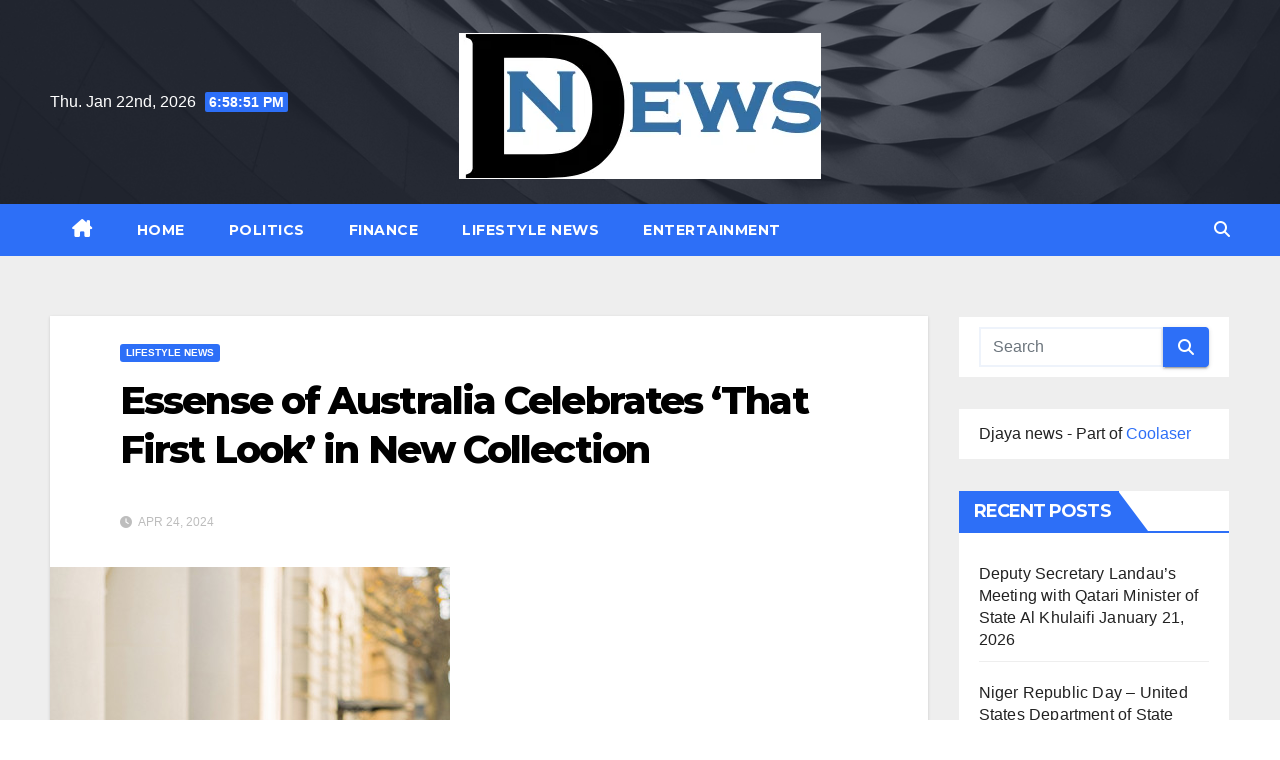

--- FILE ---
content_type: text/html; charset=UTF-8
request_url: https://djayanews.com/lifestyle-news/essense-of-australia-celebrates-that-first-look-in-new-collection/
body_size: 22739
content:
<!DOCTYPE html>
<html lang="en-US">
<head>
<meta charset="UTF-8">
<meta name="viewport" content="width=device-width, initial-scale=1">
<link rel="profile" href="http://gmpg.org/xfn/11">
<meta name='robots' content='index, follow, max-image-preview:large, max-snippet:-1, max-video-preview:-1' />
	<style>img:is([sizes="auto" i], [sizes^="auto," i]) { contain-intrinsic-size: 3000px 1500px }</style>
	
	<!-- This site is optimized with the Yoast SEO plugin v25.3 - https://yoast.com/wordpress/plugins/seo/ -->
	<title>Essense of Australia Celebrates ‘That First Look’ in New Collection - D News</title>
	<link rel="canonical" href="https://djayanews.com/lifestyle-news/essense-of-australia-celebrates-that-first-look-in-new-collection/" />
	<meta property="og:locale" content="en_US" />
	<meta property="og:type" content="article" />
	<meta property="og:title" content="Essense of Australia Celebrates ‘That First Look’ in New Collection - D News" />
	<meta property="og:description" content="Timeless bridal gowns for a memorable wedding day   M24 ESS D4123  M24 ESS D4123        LENEXA, Kan., April 24, 2024 (Newswire.com)     -   Classic yet modern bridal style takes center stage in the newest collection from globally renowned wedding dress designer Essense of Australia. Designed for every bridal vision and love story, the new collection delivers beautiful wedding gowns for a dream-worthy wedding day.   “Brides are dreaming of celebrating their next chapter in a stunning wedding dress with the most unforgettable details,” says Martine Harris, Chief Creative Officer, Essense of Australia. “The latest collection offers eye-catching wedding gowns that evoke ‘that first look’ kind of feeling.”  Effortless beauty comes to life in the newest collection. Elevated necklines, like square, sweetheart and halters, let brides make a statement on and off the aisle. Strapless and off-the-shoulder silhouettes offer a chic update to traditional bridal styles, while detachable accessories, like long sleeves and bows, add a touch of elegance and glamour. Romantic design details, from intricate beading and gorgeous pearls to 3D floral lace and hints of sparkle and shine, add head-turning style to any bridal silhouette. A striking new color, French Blue, gives brides a chance to showcase their captivating aisle style.   With so many breathtaking gowns to choose from, brides can find a dress that lets them celebrate their most special moment on and off the aisle. The new Essense of Australia collection is now available at a retailer near you, featuring over 27 new gowns. Gowns are available in U.S. sizes 2 to 20, with many styles available in the EveryBody/EveryBride collection for U.S. sizes 22 to 34. To view the entire collection or find a store, visit www.essensedesigns.com.  About Essense of Australia  Essense of Australia is a leading international bridal design house and wholesaler that creates and manufactures award-winning gowns for independent bridal retailers throughout the world under labels Stella York, Essense of Australia, Martina Liana, Martina Liana Luxe and All Who Wander, as well as private label collection Oxford Street and bridesmaid label Sorella Vita. The Essense of Australia family of brands can be found at more than 1,200 retailers worldwide including the U.S., Canada, U.K., Australia, New Zealand and throughout Europe.    Contact Information:     Lindsay Santee               Associate Director of Strategic Communications                 lindsays@essensedesigns.com                 9139098623               Original Source:                   Essense of Australia Celebrates &#039;That First Look&#039; in New Collection                                     The post Essense of Australia Celebrates ‘That First Look’ in New Collection first appeared on RSVTV news." />
	<meta property="og:url" content="https://djayanews.com/lifestyle-news/essense-of-australia-celebrates-that-first-look-in-new-collection/" />
	<meta property="og:site_name" content="D News" />
	<meta property="article:published_time" content="2024-04-24T21:00:03+00:00" />
	<meta property="og:image" content="https://cdn.nwe.io/files/x/c5/dc/502b7fc19c3bfcb985a9503589af.jpg" />
	<meta name="author" content="DJ Editor" />
	<meta name="twitter:card" content="summary_large_image" />
	<meta name="twitter:image" content="https://cdn.nwe.io/files/x/c5/dc/502b7fc19c3bfcb985a9503589af.jpg" />
	<meta name="twitter:label1" content="Written by" />
	<meta name="twitter:data1" content="DJ Editor" />
	<meta name="twitter:label2" content="Est. reading time" />
	<meta name="twitter:data2" content="2 minutes" />
	<script type="application/ld+json" class="yoast-schema-graph">{"@context":"https://schema.org","@graph":[{"@type":"Article","@id":"https://djayanews.com/lifestyle-news/essense-of-australia-celebrates-that-first-look-in-new-collection/#article","isPartOf":{"@id":"https://djayanews.com/lifestyle-news/essense-of-australia-celebrates-that-first-look-in-new-collection/"},"author":{"name":"DJ Editor","@id":"https://djayanews.com/#/schema/person/f892a22bdedee031728fb3243ef60332"},"headline":"Essense of Australia Celebrates ‘That First Look’ in New Collection","datePublished":"2024-04-24T21:00:03+00:00","mainEntityOfPage":{"@id":"https://djayanews.com/lifestyle-news/essense-of-australia-celebrates-that-first-look-in-new-collection/"},"wordCount":423,"publisher":{"@id":"https://djayanews.com/#organization"},"image":["https://cdn.nwe.io/files/x/c5/dc/502b7fc19c3bfcb985a9503589af.jpg"],"thumbnailUrl":"https://cdn.nwe.io/files/x/c5/dc/502b7fc19c3bfcb985a9503589af.jpg","articleSection":["Lifestyle News"],"inLanguage":"en-US"},{"@type":"WebPage","@id":"https://djayanews.com/lifestyle-news/essense-of-australia-celebrates-that-first-look-in-new-collection/","url":"https://djayanews.com/lifestyle-news/essense-of-australia-celebrates-that-first-look-in-new-collection/","name":"Essense of Australia Celebrates ‘That First Look’ in New Collection - D News","isPartOf":{"@id":"https://djayanews.com/#website"},"primaryImageOfPage":"https://cdn.nwe.io/files/x/c5/dc/502b7fc19c3bfcb985a9503589af.jpg","image":["https://cdn.nwe.io/files/x/c5/dc/502b7fc19c3bfcb985a9503589af.jpg"],"thumbnailUrl":"https://cdn.nwe.io/files/x/c5/dc/502b7fc19c3bfcb985a9503589af.jpg","datePublished":"2024-04-24T21:00:03+00:00","breadcrumb":{"@id":"https://djayanews.com/lifestyle-news/essense-of-australia-celebrates-that-first-look-in-new-collection/#breadcrumb"},"inLanguage":"en-US","potentialAction":[{"@type":"ReadAction","target":["https://djayanews.com/lifestyle-news/essense-of-australia-celebrates-that-first-look-in-new-collection/"]}]},{"@type":"ImageObject","inLanguage":"en-US","@id":"https://djayanews.com/lifestyle-news/essense-of-australia-celebrates-that-first-look-in-new-collection/#primaryimage","url":"https://cdn.nwe.io/files/x/c5/dc/502b7fc19c3bfcb985a9503589af.jpg","contentUrl":"https://cdn.nwe.io/files/x/c5/dc/502b7fc19c3bfcb985a9503589af.jpg","caption":"Essense of Australia Celebrates ‘That First Look’ in New Collection"},{"@type":"BreadcrumbList","@id":"https://djayanews.com/lifestyle-news/essense-of-australia-celebrates-that-first-look-in-new-collection/#breadcrumb","itemListElement":[{"@type":"ListItem","position":1,"name":"Home","item":"https://djayanews.com/"},{"@type":"ListItem","position":2,"name":"Essense of Australia Celebrates ‘That First Look’ in New Collection"}]},{"@type":"WebSite","@id":"https://djayanews.com/#website","url":"https://djayanews.com/","name":"D News","description":"Daily News","publisher":{"@id":"https://djayanews.com/#organization"},"potentialAction":[{"@type":"SearchAction","target":{"@type":"EntryPoint","urlTemplate":"https://djayanews.com/?s={search_term_string}"},"query-input":{"@type":"PropertyValueSpecification","valueRequired":true,"valueName":"search_term_string"}}],"inLanguage":"en-US"},{"@type":"Organization","@id":"https://djayanews.com/#organization","name":"D News","url":"https://djayanews.com/","logo":{"@type":"ImageObject","inLanguage":"en-US","@id":"https://djayanews.com/#/schema/logo/image/","url":"https://djayanews.com/wp-content/uploads/2021/10/cropped-cropped-D_news.png","contentUrl":"https://djayanews.com/wp-content/uploads/2021/10/cropped-cropped-D_news.png","width":362,"height":146,"caption":"D News"},"image":{"@id":"https://djayanews.com/#/schema/logo/image/"}},{"@type":"Person","@id":"https://djayanews.com/#/schema/person/f892a22bdedee031728fb3243ef60332","name":"DJ Editor","url":"https://djayanews.com/author/alex5025100/"}]}</script>
	<!-- / Yoast SEO plugin. -->


<link rel='dns-prefetch' href='//www.googletagmanager.com' />
<link rel='dns-prefetch' href='//fonts.googleapis.com' />
<link rel='dns-prefetch' href='//pagead2.googlesyndication.com' />
<link rel="alternate" type="application/rss+xml" title="D News &raquo; Feed" href="https://djayanews.com/feed/" />
<link rel="alternate" type="application/rss+xml" title="D News &raquo; Comments Feed" href="https://djayanews.com/comments/feed/" />
<script>
window._wpemojiSettings = {"baseUrl":"https:\/\/s.w.org\/images\/core\/emoji\/15.1.0\/72x72\/","ext":".png","svgUrl":"https:\/\/s.w.org\/images\/core\/emoji\/15.1.0\/svg\/","svgExt":".svg","source":{"concatemoji":"https:\/\/djayanews.com\/wp-includes\/js\/wp-emoji-release.min.js?ver=6.8.1"}};
/*! This file is auto-generated */
!function(i,n){var o,s,e;function c(e){try{var t={supportTests:e,timestamp:(new Date).valueOf()};sessionStorage.setItem(o,JSON.stringify(t))}catch(e){}}function p(e,t,n){e.clearRect(0,0,e.canvas.width,e.canvas.height),e.fillText(t,0,0);var t=new Uint32Array(e.getImageData(0,0,e.canvas.width,e.canvas.height).data),r=(e.clearRect(0,0,e.canvas.width,e.canvas.height),e.fillText(n,0,0),new Uint32Array(e.getImageData(0,0,e.canvas.width,e.canvas.height).data));return t.every(function(e,t){return e===r[t]})}function u(e,t,n){switch(t){case"flag":return n(e,"\ud83c\udff3\ufe0f\u200d\u26a7\ufe0f","\ud83c\udff3\ufe0f\u200b\u26a7\ufe0f")?!1:!n(e,"\ud83c\uddfa\ud83c\uddf3","\ud83c\uddfa\u200b\ud83c\uddf3")&&!n(e,"\ud83c\udff4\udb40\udc67\udb40\udc62\udb40\udc65\udb40\udc6e\udb40\udc67\udb40\udc7f","\ud83c\udff4\u200b\udb40\udc67\u200b\udb40\udc62\u200b\udb40\udc65\u200b\udb40\udc6e\u200b\udb40\udc67\u200b\udb40\udc7f");case"emoji":return!n(e,"\ud83d\udc26\u200d\ud83d\udd25","\ud83d\udc26\u200b\ud83d\udd25")}return!1}function f(e,t,n){var r="undefined"!=typeof WorkerGlobalScope&&self instanceof WorkerGlobalScope?new OffscreenCanvas(300,150):i.createElement("canvas"),a=r.getContext("2d",{willReadFrequently:!0}),o=(a.textBaseline="top",a.font="600 32px Arial",{});return e.forEach(function(e){o[e]=t(a,e,n)}),o}function t(e){var t=i.createElement("script");t.src=e,t.defer=!0,i.head.appendChild(t)}"undefined"!=typeof Promise&&(o="wpEmojiSettingsSupports",s=["flag","emoji"],n.supports={everything:!0,everythingExceptFlag:!0},e=new Promise(function(e){i.addEventListener("DOMContentLoaded",e,{once:!0})}),new Promise(function(t){var n=function(){try{var e=JSON.parse(sessionStorage.getItem(o));if("object"==typeof e&&"number"==typeof e.timestamp&&(new Date).valueOf()<e.timestamp+604800&&"object"==typeof e.supportTests)return e.supportTests}catch(e){}return null}();if(!n){if("undefined"!=typeof Worker&&"undefined"!=typeof OffscreenCanvas&&"undefined"!=typeof URL&&URL.createObjectURL&&"undefined"!=typeof Blob)try{var e="postMessage("+f.toString()+"("+[JSON.stringify(s),u.toString(),p.toString()].join(",")+"));",r=new Blob([e],{type:"text/javascript"}),a=new Worker(URL.createObjectURL(r),{name:"wpTestEmojiSupports"});return void(a.onmessage=function(e){c(n=e.data),a.terminate(),t(n)})}catch(e){}c(n=f(s,u,p))}t(n)}).then(function(e){for(var t in e)n.supports[t]=e[t],n.supports.everything=n.supports.everything&&n.supports[t],"flag"!==t&&(n.supports.everythingExceptFlag=n.supports.everythingExceptFlag&&n.supports[t]);n.supports.everythingExceptFlag=n.supports.everythingExceptFlag&&!n.supports.flag,n.DOMReady=!1,n.readyCallback=function(){n.DOMReady=!0}}).then(function(){return e}).then(function(){var e;n.supports.everything||(n.readyCallback(),(e=n.source||{}).concatemoji?t(e.concatemoji):e.wpemoji&&e.twemoji&&(t(e.twemoji),t(e.wpemoji)))}))}((window,document),window._wpemojiSettings);
</script>

<style id='wp-emoji-styles-inline-css'>

	img.wp-smiley, img.emoji {
		display: inline !important;
		border: none !important;
		box-shadow: none !important;
		height: 1em !important;
		width: 1em !important;
		margin: 0 0.07em !important;
		vertical-align: -0.1em !important;
		background: none !important;
		padding: 0 !important;
	}
</style>
<link rel='stylesheet' id='wp-block-library-css' href='https://djayanews.com/wp-includes/css/dist/block-library/style.min.css?ver=6.8.1' media='all' />
<style id='wp-block-library-theme-inline-css'>
.wp-block-audio :where(figcaption){color:#555;font-size:13px;text-align:center}.is-dark-theme .wp-block-audio :where(figcaption){color:#ffffffa6}.wp-block-audio{margin:0 0 1em}.wp-block-code{border:1px solid #ccc;border-radius:4px;font-family:Menlo,Consolas,monaco,monospace;padding:.8em 1em}.wp-block-embed :where(figcaption){color:#555;font-size:13px;text-align:center}.is-dark-theme .wp-block-embed :where(figcaption){color:#ffffffa6}.wp-block-embed{margin:0 0 1em}.blocks-gallery-caption{color:#555;font-size:13px;text-align:center}.is-dark-theme .blocks-gallery-caption{color:#ffffffa6}:root :where(.wp-block-image figcaption){color:#555;font-size:13px;text-align:center}.is-dark-theme :root :where(.wp-block-image figcaption){color:#ffffffa6}.wp-block-image{margin:0 0 1em}.wp-block-pullquote{border-bottom:4px solid;border-top:4px solid;color:currentColor;margin-bottom:1.75em}.wp-block-pullquote cite,.wp-block-pullquote footer,.wp-block-pullquote__citation{color:currentColor;font-size:.8125em;font-style:normal;text-transform:uppercase}.wp-block-quote{border-left:.25em solid;margin:0 0 1.75em;padding-left:1em}.wp-block-quote cite,.wp-block-quote footer{color:currentColor;font-size:.8125em;font-style:normal;position:relative}.wp-block-quote:where(.has-text-align-right){border-left:none;border-right:.25em solid;padding-left:0;padding-right:1em}.wp-block-quote:where(.has-text-align-center){border:none;padding-left:0}.wp-block-quote.is-large,.wp-block-quote.is-style-large,.wp-block-quote:where(.is-style-plain){border:none}.wp-block-search .wp-block-search__label{font-weight:700}.wp-block-search__button{border:1px solid #ccc;padding:.375em .625em}:where(.wp-block-group.has-background){padding:1.25em 2.375em}.wp-block-separator.has-css-opacity{opacity:.4}.wp-block-separator{border:none;border-bottom:2px solid;margin-left:auto;margin-right:auto}.wp-block-separator.has-alpha-channel-opacity{opacity:1}.wp-block-separator:not(.is-style-wide):not(.is-style-dots){width:100px}.wp-block-separator.has-background:not(.is-style-dots){border-bottom:none;height:1px}.wp-block-separator.has-background:not(.is-style-wide):not(.is-style-dots){height:2px}.wp-block-table{margin:0 0 1em}.wp-block-table td,.wp-block-table th{word-break:normal}.wp-block-table :where(figcaption){color:#555;font-size:13px;text-align:center}.is-dark-theme .wp-block-table :where(figcaption){color:#ffffffa6}.wp-block-video :where(figcaption){color:#555;font-size:13px;text-align:center}.is-dark-theme .wp-block-video :where(figcaption){color:#ffffffa6}.wp-block-video{margin:0 0 1em}:root :where(.wp-block-template-part.has-background){margin-bottom:0;margin-top:0;padding:1.25em 2.375em}
</style>
<style id='classic-theme-styles-inline-css'>
/*! This file is auto-generated */
.wp-block-button__link{color:#fff;background-color:#32373c;border-radius:9999px;box-shadow:none;text-decoration:none;padding:calc(.667em + 2px) calc(1.333em + 2px);font-size:1.125em}.wp-block-file__button{background:#32373c;color:#fff;text-decoration:none}
</style>
<style id='global-styles-inline-css'>
:root{--wp--preset--aspect-ratio--square: 1;--wp--preset--aspect-ratio--4-3: 4/3;--wp--preset--aspect-ratio--3-4: 3/4;--wp--preset--aspect-ratio--3-2: 3/2;--wp--preset--aspect-ratio--2-3: 2/3;--wp--preset--aspect-ratio--16-9: 16/9;--wp--preset--aspect-ratio--9-16: 9/16;--wp--preset--color--black: #000000;--wp--preset--color--cyan-bluish-gray: #abb8c3;--wp--preset--color--white: #ffffff;--wp--preset--color--pale-pink: #f78da7;--wp--preset--color--vivid-red: #cf2e2e;--wp--preset--color--luminous-vivid-orange: #ff6900;--wp--preset--color--luminous-vivid-amber: #fcb900;--wp--preset--color--light-green-cyan: #7bdcb5;--wp--preset--color--vivid-green-cyan: #00d084;--wp--preset--color--pale-cyan-blue: #8ed1fc;--wp--preset--color--vivid-cyan-blue: #0693e3;--wp--preset--color--vivid-purple: #9b51e0;--wp--preset--gradient--vivid-cyan-blue-to-vivid-purple: linear-gradient(135deg,rgba(6,147,227,1) 0%,rgb(155,81,224) 100%);--wp--preset--gradient--light-green-cyan-to-vivid-green-cyan: linear-gradient(135deg,rgb(122,220,180) 0%,rgb(0,208,130) 100%);--wp--preset--gradient--luminous-vivid-amber-to-luminous-vivid-orange: linear-gradient(135deg,rgba(252,185,0,1) 0%,rgba(255,105,0,1) 100%);--wp--preset--gradient--luminous-vivid-orange-to-vivid-red: linear-gradient(135deg,rgba(255,105,0,1) 0%,rgb(207,46,46) 100%);--wp--preset--gradient--very-light-gray-to-cyan-bluish-gray: linear-gradient(135deg,rgb(238,238,238) 0%,rgb(169,184,195) 100%);--wp--preset--gradient--cool-to-warm-spectrum: linear-gradient(135deg,rgb(74,234,220) 0%,rgb(151,120,209) 20%,rgb(207,42,186) 40%,rgb(238,44,130) 60%,rgb(251,105,98) 80%,rgb(254,248,76) 100%);--wp--preset--gradient--blush-light-purple: linear-gradient(135deg,rgb(255,206,236) 0%,rgb(152,150,240) 100%);--wp--preset--gradient--blush-bordeaux: linear-gradient(135deg,rgb(254,205,165) 0%,rgb(254,45,45) 50%,rgb(107,0,62) 100%);--wp--preset--gradient--luminous-dusk: linear-gradient(135deg,rgb(255,203,112) 0%,rgb(199,81,192) 50%,rgb(65,88,208) 100%);--wp--preset--gradient--pale-ocean: linear-gradient(135deg,rgb(255,245,203) 0%,rgb(182,227,212) 50%,rgb(51,167,181) 100%);--wp--preset--gradient--electric-grass: linear-gradient(135deg,rgb(202,248,128) 0%,rgb(113,206,126) 100%);--wp--preset--gradient--midnight: linear-gradient(135deg,rgb(2,3,129) 0%,rgb(40,116,252) 100%);--wp--preset--font-size--small: 13px;--wp--preset--font-size--medium: 20px;--wp--preset--font-size--large: 36px;--wp--preset--font-size--x-large: 42px;--wp--preset--spacing--20: 0.44rem;--wp--preset--spacing--30: 0.67rem;--wp--preset--spacing--40: 1rem;--wp--preset--spacing--50: 1.5rem;--wp--preset--spacing--60: 2.25rem;--wp--preset--spacing--70: 3.38rem;--wp--preset--spacing--80: 5.06rem;--wp--preset--shadow--natural: 6px 6px 9px rgba(0, 0, 0, 0.2);--wp--preset--shadow--deep: 12px 12px 50px rgba(0, 0, 0, 0.4);--wp--preset--shadow--sharp: 6px 6px 0px rgba(0, 0, 0, 0.2);--wp--preset--shadow--outlined: 6px 6px 0px -3px rgba(255, 255, 255, 1), 6px 6px rgba(0, 0, 0, 1);--wp--preset--shadow--crisp: 6px 6px 0px rgba(0, 0, 0, 1);}:where(.is-layout-flex){gap: 0.5em;}:where(.is-layout-grid){gap: 0.5em;}body .is-layout-flex{display: flex;}.is-layout-flex{flex-wrap: wrap;align-items: center;}.is-layout-flex > :is(*, div){margin: 0;}body .is-layout-grid{display: grid;}.is-layout-grid > :is(*, div){margin: 0;}:where(.wp-block-columns.is-layout-flex){gap: 2em;}:where(.wp-block-columns.is-layout-grid){gap: 2em;}:where(.wp-block-post-template.is-layout-flex){gap: 1.25em;}:where(.wp-block-post-template.is-layout-grid){gap: 1.25em;}.has-black-color{color: var(--wp--preset--color--black) !important;}.has-cyan-bluish-gray-color{color: var(--wp--preset--color--cyan-bluish-gray) !important;}.has-white-color{color: var(--wp--preset--color--white) !important;}.has-pale-pink-color{color: var(--wp--preset--color--pale-pink) !important;}.has-vivid-red-color{color: var(--wp--preset--color--vivid-red) !important;}.has-luminous-vivid-orange-color{color: var(--wp--preset--color--luminous-vivid-orange) !important;}.has-luminous-vivid-amber-color{color: var(--wp--preset--color--luminous-vivid-amber) !important;}.has-light-green-cyan-color{color: var(--wp--preset--color--light-green-cyan) !important;}.has-vivid-green-cyan-color{color: var(--wp--preset--color--vivid-green-cyan) !important;}.has-pale-cyan-blue-color{color: var(--wp--preset--color--pale-cyan-blue) !important;}.has-vivid-cyan-blue-color{color: var(--wp--preset--color--vivid-cyan-blue) !important;}.has-vivid-purple-color{color: var(--wp--preset--color--vivid-purple) !important;}.has-black-background-color{background-color: var(--wp--preset--color--black) !important;}.has-cyan-bluish-gray-background-color{background-color: var(--wp--preset--color--cyan-bluish-gray) !important;}.has-white-background-color{background-color: var(--wp--preset--color--white) !important;}.has-pale-pink-background-color{background-color: var(--wp--preset--color--pale-pink) !important;}.has-vivid-red-background-color{background-color: var(--wp--preset--color--vivid-red) !important;}.has-luminous-vivid-orange-background-color{background-color: var(--wp--preset--color--luminous-vivid-orange) !important;}.has-luminous-vivid-amber-background-color{background-color: var(--wp--preset--color--luminous-vivid-amber) !important;}.has-light-green-cyan-background-color{background-color: var(--wp--preset--color--light-green-cyan) !important;}.has-vivid-green-cyan-background-color{background-color: var(--wp--preset--color--vivid-green-cyan) !important;}.has-pale-cyan-blue-background-color{background-color: var(--wp--preset--color--pale-cyan-blue) !important;}.has-vivid-cyan-blue-background-color{background-color: var(--wp--preset--color--vivid-cyan-blue) !important;}.has-vivid-purple-background-color{background-color: var(--wp--preset--color--vivid-purple) !important;}.has-black-border-color{border-color: var(--wp--preset--color--black) !important;}.has-cyan-bluish-gray-border-color{border-color: var(--wp--preset--color--cyan-bluish-gray) !important;}.has-white-border-color{border-color: var(--wp--preset--color--white) !important;}.has-pale-pink-border-color{border-color: var(--wp--preset--color--pale-pink) !important;}.has-vivid-red-border-color{border-color: var(--wp--preset--color--vivid-red) !important;}.has-luminous-vivid-orange-border-color{border-color: var(--wp--preset--color--luminous-vivid-orange) !important;}.has-luminous-vivid-amber-border-color{border-color: var(--wp--preset--color--luminous-vivid-amber) !important;}.has-light-green-cyan-border-color{border-color: var(--wp--preset--color--light-green-cyan) !important;}.has-vivid-green-cyan-border-color{border-color: var(--wp--preset--color--vivid-green-cyan) !important;}.has-pale-cyan-blue-border-color{border-color: var(--wp--preset--color--pale-cyan-blue) !important;}.has-vivid-cyan-blue-border-color{border-color: var(--wp--preset--color--vivid-cyan-blue) !important;}.has-vivid-purple-border-color{border-color: var(--wp--preset--color--vivid-purple) !important;}.has-vivid-cyan-blue-to-vivid-purple-gradient-background{background: var(--wp--preset--gradient--vivid-cyan-blue-to-vivid-purple) !important;}.has-light-green-cyan-to-vivid-green-cyan-gradient-background{background: var(--wp--preset--gradient--light-green-cyan-to-vivid-green-cyan) !important;}.has-luminous-vivid-amber-to-luminous-vivid-orange-gradient-background{background: var(--wp--preset--gradient--luminous-vivid-amber-to-luminous-vivid-orange) !important;}.has-luminous-vivid-orange-to-vivid-red-gradient-background{background: var(--wp--preset--gradient--luminous-vivid-orange-to-vivid-red) !important;}.has-very-light-gray-to-cyan-bluish-gray-gradient-background{background: var(--wp--preset--gradient--very-light-gray-to-cyan-bluish-gray) !important;}.has-cool-to-warm-spectrum-gradient-background{background: var(--wp--preset--gradient--cool-to-warm-spectrum) !important;}.has-blush-light-purple-gradient-background{background: var(--wp--preset--gradient--blush-light-purple) !important;}.has-blush-bordeaux-gradient-background{background: var(--wp--preset--gradient--blush-bordeaux) !important;}.has-luminous-dusk-gradient-background{background: var(--wp--preset--gradient--luminous-dusk) !important;}.has-pale-ocean-gradient-background{background: var(--wp--preset--gradient--pale-ocean) !important;}.has-electric-grass-gradient-background{background: var(--wp--preset--gradient--electric-grass) !important;}.has-midnight-gradient-background{background: var(--wp--preset--gradient--midnight) !important;}.has-small-font-size{font-size: var(--wp--preset--font-size--small) !important;}.has-medium-font-size{font-size: var(--wp--preset--font-size--medium) !important;}.has-large-font-size{font-size: var(--wp--preset--font-size--large) !important;}.has-x-large-font-size{font-size: var(--wp--preset--font-size--x-large) !important;}
:where(.wp-block-post-template.is-layout-flex){gap: 1.25em;}:where(.wp-block-post-template.is-layout-grid){gap: 1.25em;}
:where(.wp-block-columns.is-layout-flex){gap: 2em;}:where(.wp-block-columns.is-layout-grid){gap: 2em;}
:root :where(.wp-block-pullquote){font-size: 1.5em;line-height: 1.6;}
</style>
<link rel='stylesheet' id='newsup-fonts-css' href='//fonts.googleapis.com/css?family=Montserrat%3A400%2C500%2C700%2C800%7CWork%2BSans%3A300%2C400%2C500%2C600%2C700%2C800%2C900%26display%3Dswap&#038;subset=latin%2Clatin-ext' media='all' />
<link rel='stylesheet' id='bootstrap-css' href='https://djayanews.com/wp-content/themes/newsup/css/bootstrap.css?ver=6.8.1' media='all' />
<link rel='stylesheet' id='newsup-style-css' href='https://djayanews.com/wp-content/themes/newslay/style.css?ver=6.8.1' media='all' />
<link rel='stylesheet' id='font-awesome-5-all-css' href='https://djayanews.com/wp-content/themes/newsup/css/font-awesome/css/all.min.css?ver=6.8.1' media='all' />
<link rel='stylesheet' id='font-awesome-4-shim-css' href='https://djayanews.com/wp-content/themes/newsup/css/font-awesome/css/v4-shims.min.css?ver=6.8.1' media='all' />
<link rel='stylesheet' id='owl-carousel-css' href='https://djayanews.com/wp-content/themes/newsup/css/owl.carousel.css?ver=6.8.1' media='all' />
<link rel='stylesheet' id='smartmenus-css' href='https://djayanews.com/wp-content/themes/newsup/css/jquery.smartmenus.bootstrap.css?ver=6.8.1' media='all' />
<link rel='stylesheet' id='newsup-custom-css-css' href='https://djayanews.com/wp-content/themes/newsup/inc/ansar/customize/css/customizer.css?ver=1.0' media='all' />
<link rel='stylesheet' id='newsup-style-parent-css' href='https://djayanews.com/wp-content/themes/newsup/style.css?ver=6.8.1' media='all' />
<link rel='stylesheet' id='newslay-style-css' href='https://djayanews.com/wp-content/themes/newslay/style.css?ver=1.0' media='all' />
<link rel='stylesheet' id='newslay-default-css-css' href='https://djayanews.com/wp-content/themes/newslay/css/colors/default.css?ver=6.8.1' media='all' />
<script src="https://djayanews.com/wp-includes/js/jquery/jquery.min.js?ver=3.7.1" id="jquery-core-js"></script>
<script src="https://djayanews.com/wp-includes/js/jquery/jquery-migrate.min.js?ver=3.4.1" id="jquery-migrate-js"></script>
<script src="https://djayanews.com/wp-content/themes/newsup/js/navigation.js?ver=6.8.1" id="newsup-navigation-js"></script>
<script src="https://djayanews.com/wp-content/themes/newsup/js/bootstrap.js?ver=6.8.1" id="bootstrap-js"></script>
<script src="https://djayanews.com/wp-content/themes/newsup/js/owl.carousel.min.js?ver=6.8.1" id="owl-carousel-min-js"></script>
<script src="https://djayanews.com/wp-content/themes/newsup/js/jquery.smartmenus.js?ver=6.8.1" id="smartmenus-js-js"></script>
<script src="https://djayanews.com/wp-content/themes/newsup/js/jquery.smartmenus.bootstrap.js?ver=6.8.1" id="bootstrap-smartmenus-js-js"></script>
<script src="https://djayanews.com/wp-content/themes/newsup/js/jquery.marquee.js?ver=6.8.1" id="newsup-marquee-js-js"></script>
<script src="https://djayanews.com/wp-content/themes/newsup/js/main.js?ver=6.8.1" id="newsup-main-js-js"></script>

<!-- Google tag (gtag.js) snippet added by Site Kit -->

<!-- Google Analytics snippet added by Site Kit -->
<script src="https://www.googletagmanager.com/gtag/js?id=G-C4BPYG723B" id="google_gtagjs-js" async></script>
<script id="google_gtagjs-js-after">
window.dataLayer = window.dataLayer || [];function gtag(){dataLayer.push(arguments);}
gtag("set","linker",{"domains":["djayanews.com"]});
gtag("js", new Date());
gtag("set", "developer_id.dZTNiMT", true);
gtag("config", "G-C4BPYG723B");
</script>

<!-- End Google tag (gtag.js) snippet added by Site Kit -->
<link rel="https://api.w.org/" href="https://djayanews.com/wp-json/" /><link rel="alternate" title="JSON" type="application/json" href="https://djayanews.com/wp-json/wp/v2/posts/79599" /><link rel="EditURI" type="application/rsd+xml" title="RSD" href="https://djayanews.com/xmlrpc.php?rsd" />
<link rel='shortlink' href='https://djayanews.com/?p=79599' />
<link rel="alternate" title="oEmbed (JSON)" type="application/json+oembed" href="https://djayanews.com/wp-json/oembed/1.0/embed?url=https%3A%2F%2Fdjayanews.com%2Flifestyle-news%2Fessense-of-australia-celebrates-that-first-look-in-new-collection%2F" />
<link rel="alternate" title="oEmbed (XML)" type="text/xml+oembed" href="https://djayanews.com/wp-json/oembed/1.0/embed?url=https%3A%2F%2Fdjayanews.com%2Flifestyle-news%2Fessense-of-australia-celebrates-that-first-look-in-new-collection%2F&#038;format=xml" />
<meta name="generator" content="Site Kit by Google 1.154.0" /> 
<style type="text/css" id="custom-background-css">
    .wrapper { background-color: #eee; }
</style>

<!-- Google AdSense meta tags added by Site Kit -->
<meta name="google-adsense-platform-account" content="ca-host-pub-2644536267352236">
<meta name="google-adsense-platform-domain" content="sitekit.withgoogle.com">
<!-- End Google AdSense meta tags added by Site Kit -->
<style type="text/css">.broken_link, a.broken_link {
	text-decoration: line-through;
}</style>    <style type="text/css">
            .site-title,
        .site-description {
            position: absolute;
            clip: rect(1px, 1px, 1px, 1px);
        }
        </style>
    
<!-- Google AdSense snippet added by Site Kit -->
<script async src="https://pagead2.googlesyndication.com/pagead/js/adsbygoogle.js?client=ca-pub-6925408624655539&amp;host=ca-host-pub-2644536267352236" crossorigin="anonymous"></script>

<!-- End Google AdSense snippet added by Site Kit -->
<link rel="icon" href="https://djayanews.com/wp-content/uploads/2021/10/cropped-cropped-cropped-D_news-32x32.png" sizes="32x32" />
<link rel="icon" href="https://djayanews.com/wp-content/uploads/2021/10/cropped-cropped-cropped-D_news-192x192.png" sizes="192x192" />
<link rel="apple-touch-icon" href="https://djayanews.com/wp-content/uploads/2021/10/cropped-cropped-cropped-D_news-180x180.png" />
<meta name="msapplication-TileImage" content="https://djayanews.com/wp-content/uploads/2021/10/cropped-cropped-cropped-D_news-270x270.png" />
		<style id="wp-custom-css">
			.webfeedsFeaturedVisual.wp-post-image{
	display:none;
}		</style>
		<link rel="preload" as="image" href="https://cdn.nwe.io/files/x/c5/dc/502b7fc19c3bfcb985a9503589af.jpg"><link rel="preload" as="image" href="https://cdn.nwe.io/files/x/c5/dc/502b7fc19c3bfcb985a9503589af.jpg"><link rel="preload" as="image" href="https://cdn.nwe.io/files/x/c5/dc/502b7fc19c3bfcb985a9503589af.jpg"></head>



<body class="wp-singular post-template-default single single-post postid-79599 single-format-standard wp-custom-logo wp-embed-responsive wp-theme-newsup wp-child-theme-newslay ta-hide-date-author-in-list" >
<div id="page" class="site">
<a class="skip-link screen-reader-text" href="#content">
Skip to content</a>
    <div class="wrapper">
        <header class="mg-headwidget center">
            <!--==================== TOP BAR ====================-->

            <div class="clearfix"></div>
                        <div class="mg-nav-widget-area-back" style='background-image: url("https://djayanews.com/wp-content/themes/newslay/images/head-back.jpg" );'>
                        <div class="overlay">
              <div class="inner"  style="background-color:rgba(41,46,61,0.7);" > 
                <div class="container-fluid">
    <div class="mg-nav-widget-area">
        <div class="row align-items-center">
                        <div class="col-md-4 col-sm-4 text-center-xs">
                            <div class="heacent">Thu. Jan 22nd, 2026                         <span  id="time" class="time"></span>
                                      </div>
              
            </div>

            <div class="col-md-4 col-sm-4 text-center-xs">
                <div class="navbar-header">
                      <a href="https://djayanews.com/" class="navbar-brand" rel="home"><img width="362" height="146" src="https://djayanews.com/wp-content/uploads/2021/10/cropped-cropped-D_news.png.webp" class="custom-logo" alt="D news" decoding="async" fetchpriority="high" /></a>                </div>
            </div>


                    </div>
    </div>
</div>
              </div>
              </div>
          </div>
    <div class="mg-menu-full">
      <nav class="navbar navbar-expand-lg navbar-wp">
        <div class="container-fluid">
          <!-- Right nav -->
                    <div class="m-header align-items-center">
                                                <a class="mobilehomebtn" href="https://djayanews.com"><span class="fas fa-home"></span></a>
                        <!-- navbar-toggle -->
                        <button class="navbar-toggler mx-auto" type="button" data-toggle="collapse" data-target="#navbar-wp" aria-controls="navbarSupportedContent" aria-expanded="false" aria-label="Toggle navigation">
                          <i class="fas fa-bars"></i>
                        </button>
                        <!-- /navbar-toggle -->
                        <div class="dropdown show mg-search-box pr-2 d-none">
                            <a class="dropdown-toggle msearch ml-auto" href="#" role="button" id="dropdownMenuLink" data-toggle="dropdown" aria-haspopup="true" aria-expanded="false">
                               <i class="fas fa-search"></i>
                            </a>

                            <div class="dropdown-menu searchinner" aria-labelledby="dropdownMenuLink">
                        <form role="search" method="get" id="searchform" action="https://djayanews.com/">
  <div class="input-group">
    <input type="search" class="form-control" placeholder="Search" value="" name="s" />
    <span class="input-group-btn btn-default">
    <button type="submit" class="btn"> <i class="fas fa-search"></i> </button>
    </span> </div>
</form>                      </div>
                        </div>
                        
                    </div>
                    <!-- /Right nav -->
         
          
                  <div class="collapse navbar-collapse" id="navbar-wp">
                  	<div class="d-md-block">
                  <ul id="menu-1" class="nav navbar-nav mr-auto"><li class="active home"><a class="homebtn" href="https://djayanews.com"><span class='fa-solid fa-house-chimney'></span></a></li><li id="menu-item-173" class="menu-item menu-item-type-custom menu-item-object-custom menu-item-home menu-item-173"><a class="nav-link" title="Home" href="https://djayanews.com">Home</a></li>
<li id="menu-item-12079" class="menu-item menu-item-type-taxonomy menu-item-object-category menu-item-12079"><a class="nav-link" title="Politics" href="https://djayanews.com/category/politics/">Politics</a></li>
<li id="menu-item-12048" class="menu-item menu-item-type-taxonomy menu-item-object-category menu-item-12048"><a class="nav-link" title="Finance" href="https://djayanews.com/category/finance/">Finance</a></li>
<li id="menu-item-1511" class="menu-item menu-item-type-taxonomy menu-item-object-category current-post-ancestor current-menu-parent current-post-parent menu-item-1511"><a class="nav-link" title="Lifestyle News" href="https://djayanews.com/category/lifestyle-news/">Lifestyle News</a></li>
<li id="menu-item-1028" class="menu-item menu-item-type-taxonomy menu-item-object-category menu-item-1028"><a class="nav-link" title="Entertainment" href="https://djayanews.com/category/entertainment-news/">Entertainment</a></li>
</ul>        				</div>		
              		</div>
                  <!-- Right nav -->
                    <div class="desk-header pl-3 ml-auto my-2 my-lg-0 position-relative align-items-center">
                        <!-- /navbar-toggle -->
                        <div class="dropdown show mg-search-box">
                      <a class="dropdown-toggle msearch ml-auto" href="#" role="button" id="dropdownMenuLink" data-toggle="dropdown" aria-haspopup="true" aria-expanded="false">
                       <i class="fas fa-search"></i>
                      </a>
                      <div class="dropdown-menu searchinner" aria-labelledby="dropdownMenuLink">
                        <form role="search" method="get" id="searchform" action="https://djayanews.com/">
  <div class="input-group">
    <input type="search" class="form-control" placeholder="Search" value="" name="s" />
    <span class="input-group-btn btn-default">
    <button type="submit" class="btn"> <i class="fas fa-search"></i> </button>
    </span> </div>
</form>                      </div>
                    </div>
                    </div>
                    <!-- /Right nav --> 
          </div>
      </nav> <!-- /Navigation -->
    </div>
</header>
<div class="clearfix"></div>
 <!-- =========================
     Page Content Section      
============================== -->
<main id="content" class="single-class content">
  <!--container-->
    <div class="container-fluid">
      <!--row-->
        <div class="row">
                  <div class="col-lg-9 col-md-8">
                                <div class="mg-blog-post-box"> 
                    <div class="mg-header">
                        <div class="mg-blog-category"><a class="newsup-categories category-color-1" href="https://djayanews.com/category/lifestyle-news/" alt="View all posts in Lifestyle News"> 
                                 Lifestyle News
                             </a></div>                        <h1 class="title single"> <a title="Permalink to: Essense of Australia Celebrates ‘That First Look’ in New Collection">
                            Essense of Australia Celebrates ‘That First Look’ in New Collection</a>
                        </h1>
                                                <div class="media mg-info-author-block"> 
                                                        <div class="media-body">
                                                            <span class="mg-blog-date"><i class="fas fa-clock"></i> 
                                    Apr 24, 2024                                </span>
                                                        </div>
                        </div>
                                            </div>
                    <img post-id="79599" fifu-featured="1" src="https://cdn.nwe.io/files/x/c5/dc/502b7fc19c3bfcb985a9503589af.jpg" class="img-fluid wp-post-image" alt="Essense of Australia Celebrates ‘That First Look’ in New Collection" title="Essense of Australia Celebrates ‘That First Look’ in New Collection" title="Essense of Australia Celebrates ‘That First Look’ in New Collection" decoding="async" />                    <article class="page-content-single small single">
                        <img post-id="79599" fifu-featured="1" post-id="135335" fifu-featured="1" src="https://cdn.nwe.io/files/x/c5/dc/502b7fc19c3bfcb985a9503589af.jpg" class="webfeedsFeaturedVisual wp-post-image" alt="Essense of Australia Celebrates ‘That First Look’ in New Collection" title="Essense of Australia Celebrates ‘That First Look’ in New Collection" title="Essense of Australia Celebrates &#8216;That First Look&#8217; in New Collection" title="Essense of Australia Celebrates &#8216;That First Look&#8217; in New Collection" style="display:none" link_thumbnail="" decoding="async" /><b>Timeless bridal gowns for a memorable wedding day</b>
                <br /><br />
                
                                 <div style="float: right; margin: 5px 5px 5px 20px; width: 400px; max-width: 40%"> <a href="https://cdn.nwe.io/files/x/33/a5/30a6c2aac7097a41d74d8139d1df.jpg" data-wpel-link="external" rel="external noopener noreferrer sponsored nofollow" target="_blank"> <img post-id="79599" fifu-featured="1" post-id="135335" fifu-featured="1" src="https://cdn.nwe.io/files/x/c5/dc/502b7fc19c3bfcb985a9503589af.jpg" alt="Essense of Australia Celebrates ‘That First Look’ in New Collection" title="Essense of Australia Celebrates ‘That First Look’ in New Collection" title="Essense of Australia Celebrates &#8216;That First Look&#8217; in New Collection"  /> <br /> <small style="font-size: 0.8rem; margin: 5px 0 0 0"><b>M24 ESS D4123</b></small> </a> <br /> <small style="font-size: 0.7rem; margin: 5px 0 0 0">M24 ESS D4123</small> <br /><br /> </div> 
                <p>    <strong class="date-line">
        LENEXA, Kan., April 24, 2024 (Newswire.com)
        -
    </strong>Classic yet modern bridal style takes center stage in the newest collection from globally renowned wedding dress designer <a href="https://stats.nwe.io/x/html?final=aHR0cHM6Ly93d3cuZXNzZW5zZWRlc2lnbnMuY29tLz91dG1fY2FtcGFpZ249Y29sbGVjdGlvbl9sYXVuY2gmdXRtX3NvdXJjZT1uZXdzd2lyZS5jb20mdXRtX21lZGl1bT1wciZ1dG1fY29udGVudD1lc3NfeF94X3hfeF9zMjM&amp;sig=szcPYpaBmzWtjXl-mL7mOhYHlCsj8NPlRCPsXnDppKB8yEx_eEOnNWIR80GgakwcCaJ8dTm5q2qhAn8q6N9PaA&amp;hit%2Csum=WyI0YW0xNzEiLCI0YW0xNzIiLCI0YW0xNzMiXQ" data-wpel-link="external" rel="external noopener noreferrer sponsored nofollow" target="_blank">Essense of Australia.</a> Designed for every bridal vision and love story, the new collection delivers beautiful wedding gowns for a dream-worthy wedding day.&nbsp;&nbsp;</p><p>“Brides are dreaming of celebrating their next chapter in a stunning wedding dress with the most unforgettable details,” says Martine Harris, Chief Creative Officer, Essense of Australia. “The latest collection offers eye-catching wedding gowns that evoke ‘that first look’ kind of feeling.”&nbsp;</p><p>Effortless beauty comes to life in the newest collection. Elevated necklines, like square, sweetheart and halters, let brides make a statement on and off the aisle. Strapless and off-the-shoulder silhouettes offer a chic update to traditional bridal styles, while detachable accessories, like long sleeves and bows, add a touch of elegance and glamour. Romantic design details, from intricate beading and gorgeous pearls to 3D floral lace and hints of sparkle and shine, add head-turning style to any bridal silhouette. A striking new color, French Blue, gives brides a chance to showcase their captivating aisle style.&nbsp;&nbsp;</p><p>With so many breathtaking gowns to choose from, brides can find a dress that lets them celebrate their most special moment on and off the aisle. The new Essense of Australia collection is now available at a retailer near you, featuring over 27 new gowns. Gowns are available in U.S. sizes 2 to 20, with many styles available in the <a href="https://stats.nwe.io/x/html?final=[base64]&amp;sig=brKPhcj3gpBV2Pfj4NYFHKdjvs74VdG0A-1GbSCWsjv46qMALVjhB4m-m_1tqGAIrL-xHx6AB25c48Apv0QL8A&amp;hit%2Csum=WyI0YW0xNzQiLCI0YW0xNzUiLCI0YW0xNzMiXQ" data-wpel-link="external" rel="external noopener noreferrer sponsored nofollow" target="_blank">EveryBody/EveryBride</a> collection for U.S. sizes 22 to 34. To view the entire collection or find a store, visit <a href="https://stats.nwe.io/x/html?final=aHR0cHM6Ly93d3cuZXNzZW5zZWRlc2lnbnMuY29tLz91dG1fY2FtcGFpZ249Y29sbGVjdGlvbl9sYXVuY2gmdXRtX3NvdXJjZT1uZXdzd2lyZS5jb20mdXRtX21lZGl1bT1wciZ1dG1fY29udGVudD1lc3NfeF94X3hfeF9zMjM&amp;sig=szcPYpaBmzWtjXl-mL7mOhYHlCsj8NPlRCPsXnDppKB8yEx_eEOnNWIR80GgakwcCaJ8dTm5q2qhAn8q6N9PaA&amp;hit%2Csum=WyI0YW0xNzEiLCI0YW0xNzYiLCI0YW0xNzMiXQ" data-wpel-link="external" rel="external noopener noreferrer sponsored nofollow" target="_blank">www.essensedesigns.com.</a>&nbsp;</p><p><strong>About Essense of Australia</strong>&nbsp;</p><p>Essense of Australia is a leading international bridal design house and wholesaler that creates and manufactures award-winning gowns for independent bridal retailers throughout the world under labels <a href="https://stats.nwe.io/x/html?final=aHR0cHM6Ly93d3cuZXNzZW5zZWRlc2lnbnMuY29tL3N0ZWxsYS15b3JrLz91dG1fY2FtcGFpZ249Y29sbGVjdGlvbl9sYXVuY2gmdXRtX3NvdXJjZT1uZXdzd2lyZS5jb20mdXRtX21lZGl1bT1wciZ1dG1fY29udGVudD1lc3NfeF94X3hfeF9zMjM&amp;sig=snMXSilY4L8tSBMO9B9s_mBvtcaUCd78QYiYMwMFcLMQu56JkommxAJntPTCzhoS-1GBu1idJ0k1YtxMTmaSWQ&amp;hit%2Csum=WyI0YW0xNzciLCI0YW0xNzgiLCI0YW0xNzMiXQ" data-wpel-link="external" rel="external noopener noreferrer sponsored nofollow" target="_blank">Stella York</a>, <a href="https://stats.nwe.io/x/html?final=aHR0cHM6Ly93d3cuZXNzZW5zZWRlc2lnbnMuY29tLz91dG1fY2FtcGFpZ249Y29sbGVjdGlvbl9sYXVuY2gmdXRtX3NvdXJjZT1uZXdzd2lyZS5jb20mdXRtX21lZGl1bT1wciZ1dG1fY29udGVudD1lc3NfeF94X3hfeF9zMjM&amp;sig=szcPYpaBmzWtjXl-mL7mOhYHlCsj8NPlRCPsXnDppKB8yEx_eEOnNWIR80GgakwcCaJ8dTm5q2qhAn8q6N9PaA&amp;hit%2Csum=WyI0YW0xNzEiLCI0YW0xNzkiLCI0YW0xNzMiXQ" data-wpel-link="external" rel="external noopener noreferrer sponsored nofollow" target="_blank">Essense of Australia</a>, <a href="https://stats.nwe.io/x/html?final=aHR0cHM6Ly93d3cuZXNzZW5zZWRlc2lnbnMuY29tL21hcnRpbmEtbGlhbmEvP3V0bV9jYW1wYWlnbj1jb2xsZWN0aW9uX2xhdW5jaCZ1dG1fc291cmNlPW5ld3N3aXJlLmNvbSZ1dG1fbWVkaXVtPXByJnV0bV9jb250ZW50PWVzc194X3hfeF94X3MyMw&amp;sig=5kxhyeODpL58fg4qQiYMnjk3RJXUGVcN8ER5OIlJHKMyRshx0az18gsz-6XFHPXXDNv_tDVB_PZ80YehV0GQGA&amp;hit%2Csum=WyI0YW0xN2EiLCI0YW0xN2IiLCI0YW0xNzMiXQ" data-wpel-link="external" rel="external noopener noreferrer sponsored nofollow" target="_blank">Martina Liana</a>, <a href="https://stats.nwe.io/x/html?final=[base64]&amp;sig=ITYLt6IMRNwWd-35y4nAaW5RsBiuIcbiZZKiB3-hE72yZOLhxkq88KduuN6p-rord8Mv8kI21FLRjn-zm-vGLg&amp;hit%2Csum=WyI0YW0xN2MiLCI0YW0xN2QiLCI0YW0xNzMiXQ" data-wpel-link="external" rel="external noopener noreferrer sponsored nofollow" target="_blank">Martina Liana Luxe</a> and <a href="https://stats.nwe.io/x/html?final=aHR0cHM6Ly93d3cuZXNzZW5zZWRlc2lnbnMuY29tL2FsbC13aG8td2FuZGVyLz91dG1fY2FtcGFpZ249Y29sbGVjdGlvbl9sYXVuY2gmdXRtX3NvdXJjZT1uZXdzd2lyZS5jb20mdXRtX21lZGl1bT1wciZ1dG1fY29udGVudD1lc3NfeF94X3hfeF9zMjM&amp;sig=br9IVFj3j3STawiPqUFmTmTZzMI3s7asp_akbElfkX4iK8t2zEdJXNpEbwrEkOePbq08GfbQv_WNx2v-nlS4_w&amp;hit%2Csum=WyI0YW0xN2UiLCI0YW0xN2YiLCI0YW0xNzMiXQ" data-wpel-link="external" rel="external noopener noreferrer sponsored nofollow" target="_blank">All Who Wander</a>,&nbsp;as well as private label collection Oxford Street and bridesmaid label <a href="https://stats.nwe.io/x/html?final=aHR0cHM6Ly93d3cuZXNzZW5zZWRlc2lnbnMuY29tL3NvcmVsbGEtdml0YS8_dXRtX2NhbXBhaWduPWNvbGxlY3Rpb25fbGF1bmNoJnV0bV9zb3VyY2U9bmV3c3dpcmUuY29tJnV0bV9tZWRpdW09cHImdXRtX2NvbnRlbnQ9ZXNzX3hfeF94X3hfczIx&amp;sig=VDxqDZ_eM5Y87mw5bL8UM2-DXlwDNqitkT_pEKLse3BY90n3j8eKcVMdLbuPY7FJQRMPJCxnkxgXZgoVLDGNug&amp;hit%2Csum=WyI0YW0xN2ciLCI0YW0xN2giLCI0YW0xNzMiXQ" data-wpel-link="external" rel="external noopener noreferrer sponsored nofollow" target="_blank">Sorella Vita</a>. The Essense of Australia family of brands can be found at more than 1,200 retailers worldwide including the U.S., Canada, U.K., Australia, New Zealand and throughout Europe.&nbsp;</p>
                    
    <strong>Contact Information:</strong>

            <br />

        Lindsay Santee        <br />

                    Associate Director of Strategic Communications            <br />
        
                    <a href="mailto:lindsays@essensedesigns.com">lindsays@essensedesigns.com</a>
            <br />
        
                    9139098623            <br />
            

                
                
                                    
                
                <br /><br />
                Original Source:
                <a href="https://www.newswire.com/news/essense-of-australia-celebrates-that-first-look-in-new-collection-22308586" data-wpel-link="external" rel="external noopener noreferrer sponsored nofollow" target="_blank">
                    Essense of Australia Celebrates &#039;That First Look&#039; in New Collection                </a>

                                                        <img class="tracking-pixel" src="https://stats.nwe.io/x/im?ref=WyI0YW0xN2kiXQ&hit%2Csum=WyI2bGY3cSIsIjVsY3VuIiwiNGFtMTdpIiwiNGFuNzBoIl0" width="1" height="1" /><p>The post <a href="https://rsvtv.com/fashion/essense-of-australia-celebrates-that-first-look-in-new-collection/" data-wpel-link="internal" rel="follow" target="_self">Essense of Australia Celebrates ‘That First Look’ in New Collection</a> first appeared on <a href="https://rsvtv.com/" data-wpel-link="internal" rel="follow" target="_self">RSVTV news</a>.</p>
<p class="syndicated-attribution">originally published at <a href="https://rsvtv.com/fashion/essense-of-australia-celebrates-that-first-look-in-new-collection/" data-wpel-link="exclude" target="_blank" rel="follow">Fashion - RSVTV news</a></p>        <script>
        function pinIt() {
        var e = document.createElement('script');
        e.setAttribute('type','text/javascript');
        e.setAttribute('charset','UTF-8');
        e.setAttribute('src','https://assets.pinterest.com/js/pinmarklet.js?r='+Math.random()*99999999);
        document.body.appendChild(e);
        }
        </script>
        <div class="post-share">
            <div class="post-share-icons cf">
                <a href="https://www.facebook.com/sharer.php?u=https%3A%2F%2Fdjayanews.com%2Flifestyle-news%2Fessense-of-australia-celebrates-that-first-look-in-new-collection%2F" class="link facebook" target="_blank" >
                    <i class="fab fa-facebook"></i>
                </a>
                <a href="http://twitter.com/share?url=https%3A%2F%2Fdjayanews.com%2Flifestyle-news%2Fessense-of-australia-celebrates-that-first-look-in-new-collection%2F&#038;text=Essense%20of%20Australia%20Celebrates%20%E2%80%98That%20First%20Look%E2%80%99%20in%20New%20Collection" class="link x-twitter" target="_blank">
                    <i class="fa-brands fa-x-twitter"></i>
                </a>
                <a href="mailto:?subject=Essense%20of%20Australia%20Celebrates%20‘That%20First%20Look’%20in%20New%20Collection&#038;body=https%3A%2F%2Fdjayanews.com%2Flifestyle-news%2Fessense-of-australia-celebrates-that-first-look-in-new-collection%2F" class="link email" target="_blank" >
                    <i class="fas fa-envelope"></i>
                </a>
                <a href="https://www.linkedin.com/sharing/share-offsite/?url=https%3A%2F%2Fdjayanews.com%2Flifestyle-news%2Fessense-of-australia-celebrates-that-first-look-in-new-collection%2F&#038;title=Essense%20of%20Australia%20Celebrates%20%E2%80%98That%20First%20Look%E2%80%99%20in%20New%20Collection" class="link linkedin" target="_blank" >
                    <i class="fab fa-linkedin"></i>
                </a>
                <a href="https://telegram.me/share/url?url=https%3A%2F%2Fdjayanews.com%2Flifestyle-news%2Fessense-of-australia-celebrates-that-first-look-in-new-collection%2F&#038;text&#038;title=Essense%20of%20Australia%20Celebrates%20%E2%80%98That%20First%20Look%E2%80%99%20in%20New%20Collection" class="link telegram" target="_blank" >
                    <i class="fab fa-telegram"></i>
                </a>
                <a href="javascript:pinIt();" class="link pinterest">
                    <i class="fab fa-pinterest"></i>
                </a>
                <a class="print-r" href="javascript:window.print()">
                    <i class="fas fa-print"></i>
                </a>  
            </div>
        </div>
                            <div class="clearfix mb-3"></div>
                        
	<nav class="navigation post-navigation" aria-label="Posts">
		<h2 class="screen-reader-text">Post navigation</h2>
		<div class="nav-links"><div class="nav-previous"><a href="https://djayanews.com/lifestyle-news/earthcruiser-announces-closure-after-16-years-of-overlanding-innovation/" rel="prev">EarthCruiser Announces Closure After 16 Years of Overlanding Innovation <div class="fa fa-angle-double-right"></div><span></span></a></div><div class="nav-next"><a href="https://djayanews.com/lifestyle-news/whats-hot-for-mothers-day-fathers-day-and-summer-barbecues/" rel="next"><div class="fa fa-angle-double-left"></div><span></span> What’s Hot for Mother’s Day, Father’s Day, and Summer Barbecues</a></div></div>
	</nav>                                          </article>
                </div>
                    <div class="mg-featured-slider p-3 mb-4">
            <!--Start mg-realated-slider -->
            <!-- mg-sec-title -->
            <div class="mg-sec-title">
                <h4>Related Post</h4>
            </div>
            <!-- // mg-sec-title -->
            <div class="row">
                <!-- featured_post -->
                                    <!-- blog -->
                    <div class="col-md-4">
                        <div class="mg-blog-post-3 minh back-img mb-md-0 mb-2" 
                                                style="background-image: url('https://djayanews.com/wp-content/uploads/2026/01/chrome_HKZUoZ0QEG.jpg');" >
                            <div class="mg-blog-inner">
                                <div class="mg-blog-category"><a class="newsup-categories category-color-1" href="https://djayanews.com/category/lifestyle-news/" alt="View all posts in Lifestyle News"> 
                                 Lifestyle News
                             </a></div>                                <h4 class="title"> <a href="https://djayanews.com/lifestyle-news/boston-whaler-upholstery/" title="Permalink to: Trusted Insights on Boston Whaler Upholstery for Comfort and Durability">
                                  Trusted Insights on Boston Whaler Upholstery for Comfort and Durability</a>
                                 </h4>
                                <div class="mg-blog-meta"> 
                                                                        <span class="mg-blog-date">
                                        <i class="fas fa-clock"></i>
                                        Jan 12, 2026                                    </span>
                                     
                                </div>   
                            </div>
                        </div>
                    </div>
                    <!-- blog -->
                                        <!-- blog -->
                    <div class="col-md-4">
                        <div class="mg-blog-post-3 minh back-img mb-md-0 mb-2" 
                                                style="background-image: url('https://gossip-stone.com/wp-content/uploads/2025/11/WhatsApp-Image-2025-11-28-at-125439.jpeg');"  post-id="84195">
                            <div class="mg-blog-inner">
                                <div class="mg-blog-category"><a class="newsup-categories category-color-1" href="https://djayanews.com/category/lifestyle-news/" alt="View all posts in Lifestyle News"> 
                                 Lifestyle News
                             </a></div>                                <h4 class="title"> <a href="https://djayanews.com/lifestyle-news/art-basel-miami-2025-casa-noosh-and-amarna-gallery-throw-the-gilded-affair-with-65k-caviar-and-a-list-guests/" title="Permalink to: Art Basel Miami 2025: Casa Noosh and Amarna Gallery Throw “The Gilded Affair” with $65K Caviar and A-List Guests">
                                  Art Basel Miami 2025: Casa Noosh and Amarna Gallery Throw “The Gilded Affair” with $65K Caviar and A-List Guests</a>
                                 </h4>
                                <div class="mg-blog-meta"> 
                                                                        <span class="mg-blog-date">
                                        <i class="fas fa-clock"></i>
                                        Nov 30, 2025                                    </span>
                                     
                                </div>   
                            </div>
                        </div>
                    </div>
                    <!-- blog -->
                                        <!-- blog -->
                    <div class="col-md-4">
                        <div class="mg-blog-post-3 minh back-img mb-md-0 mb-2" 
                                                style="background-image: url('https://djayanews.com/wp-content/uploads/2025/11/chrome_kHW2SsTVVO.png');" >
                            <div class="mg-blog-inner">
                                <div class="mg-blog-category"><a class="newsup-categories category-color-1" href="https://djayanews.com/category/lifestyle-news/" alt="View all posts in Lifestyle News"> 
                                 Lifestyle News
                             </a></div>                                <h4 class="title"> <a href="https://djayanews.com/lifestyle-news/wart-removal/" title="Permalink to: Laser Wart Removal: Safe and Effective Treatment Options">
                                  Laser Wart Removal: Safe and Effective Treatment Options</a>
                                 </h4>
                                <div class="mg-blog-meta"> 
                                                                        <span class="mg-blog-date">
                                        <i class="fas fa-clock"></i>
                                        Nov 30, 2025                                    </span>
                                     
                                </div>   
                            </div>
                        </div>
                    </div>
                    <!-- blog -->
                                </div> 
        </div>
        <!--End mg-realated-slider -->
                </div>
        <aside class="col-lg-3 col-md-4">
                
<aside id="secondary" class="widget-area" role="complementary">
	<div id="sidebar-right" class="mg-sidebar">
		<div id="search-3" class="mg-widget widget_search"><form role="search" method="get" id="searchform" action="https://djayanews.com/">
  <div class="input-group">
    <input type="search" class="form-control" placeholder="Search" value="" name="s" />
    <span class="input-group-btn btn-default">
    <button type="submit" class="btn"> <i class="fas fa-search"></i> </button>
    </span> </div>
</form></div><div id="block-4" class="mg-widget widget_block">Djaya news - Part of <a href="https://coolaser.clinic/en/" target="_blank" data-wpel-link="exclude" rel="follow"> Coolaser</a></div>
		<div id="recent-posts-2" class="mg-widget widget_recent_entries">
		<div class="mg-wid-title"><h6 class="wtitle">Recent Posts</h6></div>
		<ul>
											<li>
					<a href="https://djayanews.com/politics/deputy-secretary-landaus-meeting-with-qatari-minister-of-state-al-khulaifi/" data-wpel-link="internal" target="_self" rel="follow">Deputy Secretary Landau’s Meeting with Qatari Minister of State Al Khulaifi</a>
											<span class="post-date">January 21, 2026</span>
									</li>
											<li>
					<a href="https://djayanews.com/politics/niger-republic-day-united-states-department-of-state/" data-wpel-link="internal" target="_self" rel="follow">Niger Republic Day – United States Department of State</a>
											<span class="post-date">January 16, 2026</span>
									</li>
											<li>
					<a href="https://djayanews.com/lifestyle-news/boston-whaler-upholstery/" data-wpel-link="internal" target="_self" rel="follow">Trusted Insights on Boston Whaler Upholstery for Comfort and Durability</a>
											<span class="post-date">January 12, 2026</span>
									</li>
											<li>
					<a href="https://djayanews.com/politics/united-states-welcomes-bolivias-economic-reforms/" data-wpel-link="internal" target="_self" rel="follow">United States Welcomes Bolivia’s Economic Reforms</a>
											<span class="post-date">January 11, 2026</span>
									</li>
											<li>
					<a href="https://djayanews.com/politics/united-states-hosts-first-g20-sherpa-meeting/" data-wpel-link="internal" target="_self" rel="follow">United States Hosts First G20 Sherpa Meeting</a>
											<span class="post-date">January 6, 2026</span>
									</li>
											<li>
					<a href="https://djayanews.com/politics/doxing-and-harassment-of-american-officials-by-the-south-african-government-2/" data-wpel-link="internal" target="_self" rel="follow">Doxing and Harassment of American Officials by the South African Government</a>
											<span class="post-date">January 1, 2026</span>
									</li>
											<li>
					<a href="https://djayanews.com/politics/doxing-and-harassment-of-american-officials-by-the-south-african-government/" data-wpel-link="internal" target="_self" rel="follow">Doxing and Harassment of American Officials by the South African Government</a>
											<span class="post-date">January 1, 2026</span>
									</li>
											<li>
					<a href="https://djayanews.com/uncategorized/how-to-remove-mold-from-boat/" data-wpel-link="internal" target="_self" rel="follow">How to Remove Mold from Boat: Essential Tips for Every Owner</a>
											<span class="post-date">December 27, 2025</span>
									</li>
											<li>
					<a href="https://djayanews.com/politics/sanctioning-icc-judges-directly-engaged-in-the-illegitimate-targeting-of-israel-2/" data-wpel-link="internal" target="_self" rel="follow">Sanctioning ICC Judges Directly Engaged in the Illegitimate Targeting of Israel</a>
											<span class="post-date">December 27, 2025</span>
									</li>
											<li>
					<a href="https://djayanews.com/politics/sanctioning-icc-judges-directly-engaged-in-the-illegitimate-targeting-of-israel/" data-wpel-link="internal" target="_self" rel="follow">Sanctioning ICC Judges Directly Engaged in the Illegitimate Targeting of Israel</a>
											<span class="post-date">December 27, 2025</span>
									</li>
											<li>
					<a href="https://djayanews.com/politics/secretary-rubios-call-with-russian-foreign-minister-lavrov-2/" data-wpel-link="internal" target="_self" rel="follow">Secretary Rubio’s Call with Russian Foreign Minister Lavrov</a>
											<span class="post-date">December 17, 2025</span>
									</li>
											<li>
					<a href="https://djayanews.com/politics/secretary-rubios-call-with-russian-foreign-minister-lavrov/" data-wpel-link="internal" target="_self" rel="follow">Secretary Rubio’s Call with Russian Foreign Minister Lavrov</a>
											<span class="post-date">December 17, 2025</span>
									</li>
											<li>
					<a href="https://djayanews.com/politics/the-occasion-of-diwali-united-states-department-of-state-3/" data-wpel-link="internal" target="_self" rel="follow">The Occasion of Diwali – United States Department of State</a>
											<span class="post-date">December 12, 2025</span>
									</li>
											<li>
					<a href="https://djayanews.com/politics/the-occasion-of-diwali-united-states-department-of-state-2/" data-wpel-link="internal" target="_self" rel="follow">The Occasion of Diwali – United States Department of State</a>
											<span class="post-date">December 12, 2025</span>
									</li>
											<li>
					<a href="https://djayanews.com/politics/the-occasion-of-diwali-united-states-department-of-state/" data-wpel-link="internal" target="_self" rel="follow">The Occasion of Diwali – United States Department of State</a>
											<span class="post-date">December 12, 2025</span>
									</li>
					</ul>

		</div><div id="calendar-3" class="mg-widget widget_calendar"><div id="calendar_wrap" class="calendar_wrap"><table id="wp-calendar" class="wp-calendar-table">
	<caption>January 2026</caption>
	<thead>
	<tr>
		<th scope="col" aria-label="Monday">M</th>
		<th scope="col" aria-label="Tuesday">T</th>
		<th scope="col" aria-label="Wednesday">W</th>
		<th scope="col" aria-label="Thursday">T</th>
		<th scope="col" aria-label="Friday">F</th>
		<th scope="col" aria-label="Saturday">S</th>
		<th scope="col" aria-label="Sunday">S</th>
	</tr>
	</thead>
	<tbody>
	<tr>
		<td colspan="3" class="pad">&nbsp;</td><td><a href="https://djayanews.com/2026/01/01/" aria-label="Posts published on January 1, 2026" data-wpel-link="internal" target="_self" rel="follow">1</a></td><td>2</td><td>3</td><td>4</td>
	</tr>
	<tr>
		<td>5</td><td><a href="https://djayanews.com/2026/01/06/" aria-label="Posts published on January 6, 2026" data-wpel-link="internal" target="_self" rel="follow">6</a></td><td>7</td><td>8</td><td>9</td><td>10</td><td><a href="https://djayanews.com/2026/01/11/" aria-label="Posts published on January 11, 2026" data-wpel-link="internal" target="_self" rel="follow">11</a></td>
	</tr>
	<tr>
		<td><a href="https://djayanews.com/2026/01/12/" aria-label="Posts published on January 12, 2026" data-wpel-link="internal" target="_self" rel="follow">12</a></td><td>13</td><td>14</td><td>15</td><td><a href="https://djayanews.com/2026/01/16/" aria-label="Posts published on January 16, 2026" data-wpel-link="internal" target="_self" rel="follow">16</a></td><td>17</td><td>18</td>
	</tr>
	<tr>
		<td>19</td><td>20</td><td><a href="https://djayanews.com/2026/01/21/" aria-label="Posts published on January 21, 2026" data-wpel-link="internal" target="_self" rel="follow">21</a></td><td id="today">22</td><td>23</td><td>24</td><td>25</td>
	</tr>
	<tr>
		<td>26</td><td>27</td><td>28</td><td>29</td><td>30</td><td>31</td>
		<td class="pad" colspan="1">&nbsp;</td>
	</tr>
	</tbody>
	</table><nav aria-label="Previous and next months" class="wp-calendar-nav">
		<span class="wp-calendar-nav-prev"><a href="https://djayanews.com/2025/12/" data-wpel-link="internal" target="_self" rel="follow">&laquo; Dec</a></span>
		<span class="pad">&nbsp;</span>
		<span class="wp-calendar-nav-next">&nbsp;</span>
	</nav></div></div><div id="block-5" class="mg-widget widget_block widget_media_image"><div class="wp-block-image is-resized">
<figure class="aligncenter size-full"><a href="https://gossip-stone.com" target="_blank" data-wpel-link="exclude" rel="follow"><img loading="lazy" decoding="async" width="376" height="300" src="http://djayanews.com/wp-content/uploads/2022/09/Gossip_Stone_TV_S.jpg.webp" alt="reality tv free" class="wp-image-28702"/></a><figcaption class="wp-element-caption"><a href="https://gossip-stone.com" data-type="URL" data-id="https://gossip-stone.com" target="_blank" rel="noreferrer noopener follow" data-wpel-link="exclude">Free Reality Television</a></figcaption></figure></div></div><div id="block-6" class="mg-widget widget_block widget_media_image"><div class="wp-block-image">
<figure class="aligncenter size-full is-resized"><a href="https://boatupholsterybroward.com/" data-wpel-link="advanced" rel="" title=""><img loading="lazy" decoding="async" width="1080" height="1080" src="https://djayanews.com/wp-content/uploads/2025/03/boat-upholstery-and-canvas.png" alt="" class="wp-image-83948" style="object-fit:cover;width:200px;height:200px"/></a></figure></div></div>	</div>
</aside><!-- #secondary -->
        </aside>
        </div>
      <!--row-->
    </div>
  <!--container-->
</main>
    <div class="container-fluid missed-section mg-posts-sec-inner">
          
        <div class="missed-inner">
            <div class="row">
                                <div class="col-md-12">
                    <div class="mg-sec-title">
                        <!-- mg-sec-title -->
                        <h4>You missed</h4>
                    </div>
                </div>
                                <!--col-md-3-->
                <div class="col-lg-3 col-sm-6 pulse animated">
                    <div class="mg-blog-post-3 minh back-img mb-lg-0"  style="background-image: url('https://www.state.gov/wp-content/uploads/2025/01/Tarawera_social_template.png');"  post-id="84308">
                        <a class="link-div" href="https://djayanews.com/politics/deputy-secretary-landaus-meeting-with-qatari-minister-of-state-al-khulaifi/"></a>
                        <div class="mg-blog-inner">
                        <div class="mg-blog-category"><a class="newsup-categories category-color-1" href="https://djayanews.com/category/politics/" alt="View all posts in Politics"> 
                                 Politics
                             </a></div> 
                        <h4 class="title"> <a href="https://djayanews.com/politics/deputy-secretary-landaus-meeting-with-qatari-minister-of-state-al-khulaifi/" title="Permalink to: Deputy Secretary Landau’s Meeting with Qatari Minister of State Al Khulaifi"> Deputy Secretary Landau’s Meeting with Qatari Minister of State Al Khulaifi</a> </h4>
                                    <div class="mg-blog-meta"> 
                    <span class="mg-blog-date"><i class="fas fa-clock"></i>
            <a href="https://djayanews.com/2026/01/">
                January 21, 2026            </a>
        </span>
            </div> 
                            </div>
                    </div>
                </div>
                <!--/col-md-3-->
                                <!--col-md-3-->
                <div class="col-lg-3 col-sm-6 pulse animated">
                    <div class="mg-blog-post-3 minh back-img mb-lg-0"  style="background-image: url('https://www.state.gov/wp-content/uploads/2025/01/S_Statement.png');"  post-id="84304">
                        <a class="link-div" href="https://djayanews.com/politics/niger-republic-day-united-states-department-of-state/"></a>
                        <div class="mg-blog-inner">
                        <div class="mg-blog-category"><a class="newsup-categories category-color-1" href="https://djayanews.com/category/politics/" alt="View all posts in Politics"> 
                                 Politics
                             </a></div> 
                        <h4 class="title"> <a href="https://djayanews.com/politics/niger-republic-day-united-states-department-of-state/" title="Permalink to: Niger Republic Day – United States Department of State"> Niger Republic Day – United States Department of State</a> </h4>
                                    <div class="mg-blog-meta"> 
                    <span class="mg-blog-date"><i class="fas fa-clock"></i>
            <a href="https://djayanews.com/2026/01/">
                January 16, 2026            </a>
        </span>
            </div> 
                            </div>
                    </div>
                </div>
                <!--/col-md-3-->
                                <!--col-md-3-->
                <div class="col-lg-3 col-sm-6 pulse animated">
                    <div class="mg-blog-post-3 minh back-img mb-lg-0"  style="background-image: url('https://djayanews.com/wp-content/uploads/2026/01/chrome_HKZUoZ0QEG.jpg');" >
                        <a class="link-div" href="https://djayanews.com/lifestyle-news/boston-whaler-upholstery/"></a>
                        <div class="mg-blog-inner">
                        <div class="mg-blog-category"><a class="newsup-categories category-color-1" href="https://djayanews.com/category/lifestyle-news/" alt="View all posts in Lifestyle News"> 
                                 Lifestyle News
                             </a></div> 
                        <h4 class="title"> <a href="https://djayanews.com/lifestyle-news/boston-whaler-upholstery/" title="Permalink to: Trusted Insights on Boston Whaler Upholstery for Comfort and Durability"> Trusted Insights on Boston Whaler Upholstery for Comfort and Durability</a> </h4>
                                    <div class="mg-blog-meta"> 
                    <span class="mg-blog-date"><i class="fas fa-clock"></i>
            <a href="https://djayanews.com/2026/01/">
                January 12, 2026            </a>
        </span>
            </div> 
                            </div>
                    </div>
                </div>
                <!--/col-md-3-->
                                <!--col-md-3-->
                <div class="col-lg-3 col-sm-6 pulse animated">
                    <div class="mg-blog-post-3 minh back-img mb-lg-0"  style="background-image: url('https://www.state.gov/wp-content/uploads/2025/01/S_Statement_Alabaster.png');"  post-id="84295">
                        <a class="link-div" href="https://djayanews.com/politics/united-states-welcomes-bolivias-economic-reforms/"></a>
                        <div class="mg-blog-inner">
                        <div class="mg-blog-category"><a class="newsup-categories category-color-1" href="https://djayanews.com/category/politics/" alt="View all posts in Politics"> 
                                 Politics
                             </a></div> 
                        <h4 class="title"> <a href="https://djayanews.com/politics/united-states-welcomes-bolivias-economic-reforms/" title="Permalink to: United States Welcomes Bolivia’s Economic Reforms"> United States Welcomes Bolivia’s Economic Reforms</a> </h4>
                                    <div class="mg-blog-meta"> 
                    <span class="mg-blog-date"><i class="fas fa-clock"></i>
            <a href="https://djayanews.com/2026/01/">
                January 11, 2026            </a>
        </span>
            </div> 
                            </div>
                    </div>
                </div>
                <!--/col-md-3-->
                            </div>
        </div>
            </div>
    <!--==================== FOOTER AREA ====================-->
        <footer class="footer back-img" style="">
        <div class="overlay" style="background-color: ;">
                <!--Start mg-footer-widget-area-->
                <div class="mg-footer-widget-area">
            <div class="container-fluid">
                <div class="row">
                    <div id="media_image-7" class="col-md-3 rotateInDownLeft animated mg-widget widget_media_image"><a href="https://vugaenterprises.com" data-wpel-link="exclude" target="_blank" rel="follow"><img width="100" height="83" src="https://djayanews.com/wp-content/uploads/2021/11/Vuga-enterprises-business-of-entertainment-300x250-1.png.webp" class="image wp-image-5683  attachment-100x83 size-100x83" alt="publish press release online, get blue check mark" style="max-width: 100%; height: auto;" decoding="async" loading="lazy" /></a></div><div id="media_image-8" class="col-md-3 rotateInDownLeft animated mg-widget widget_media_image"><a href="https://24fashion.tv" data-wpel-link="exclude" target="_blank" rel="follow"><img width="100" height="83" src="https://djayanews.com/wp-content/uploads/2021/11/24fashion_tv_24fashiontv_best_fashion_shows_fashion_social_network-300x250-1.jpg" class="image wp-image-5685  attachment-100x83 size-100x83" alt="24Fashion TV - best fashion shows and social network. Free membership" style="max-width: 100%; height: auto;" decoding="async" loading="lazy" /></a></div><div id="media_image-10" class="col-md-3 rotateInDownLeft animated mg-widget widget_media_image"><a href="https://borsalo.com" data-wpel-link="exclude" target="_blank" rel="follow"><img width="40" height="33" src="https://djayanews.com/wp-content/uploads/2021/11/Borsalo300x250.png.webp" class="image wp-image-5687  attachment-40x33 size-40x33" alt="laser med spa in miami" style="max-width: 100%; height: auto;" decoding="async" loading="lazy" /></a></div><div id="media_image-12" class="col-md-3 rotateInDownLeft animated mg-widget widget_media_image"><a href="https://coolaser.clinic/en/" data-wpel-link="exclude" target="_blank" rel="follow"><img width="300" height="30" src="https://djayanews.com/wp-content/uploads/2021/11/photo_2021-11-22-19.24.07.jpeg.webp" class="image wp-image-6129  attachment-300x30 size-300x30" alt="plastic surgery, stem cell clinic in kiev" style="max-width: 100%; height: auto;" decoding="async" loading="lazy" /></a></div>                </div>
                <!--/row-->
            </div>
            <!--/container-->
        </div>
                <!--End mg-footer-widget-area-->
            <!--Start mg-footer-widget-area-->
        <div class="mg-footer-bottom-area">
            <div class="container-fluid">
                            <div class="divide-line"></div>
                            <div class="row align-items-center">
                    <!--col-md-4-->
                    <div class="col-md-6">
                        <div class="site-logo">
                            <a href="https://djayanews.com/" class="navbar-brand" rel="home"><img width="362" height="146" src="https://djayanews.com/wp-content/uploads/2021/10/cropped-cropped-D_news.png.webp" class="custom-logo" alt="D news" decoding="async" /></a>                        </div>
                                            </div>
                    
                    <div class="col-md-6 text-right text-xs">
                        <ul class="mg-social">
                             
                        </ul>
                    </div>
                </div>
                <!--/row-->
            </div>
            <!--/container-->
        </div>
        <!--End mg-footer-widget-area-->
                <div class="mg-footer-copyright">
                        <div class="container-fluid">
            <div class="row">
                 
                <div class="col-md-6 text-xs "> 
                    <p>
                    <a href="https://wordpress.org/">
                                        </a>
                    
                    Part of <a href="https://coolaser.clinic/en/" target="_blank"> Coolaser</a> .                    </p>
                </div>
                                            <div class="col-md-6 text-md-right text-xs">
                            <ul id="menu-2" class="info-right"><li class="menu-item menu-item-type-custom menu-item-object-custom menu-item-home menu-item-173"><a class="nav-link" title="Home" href="https://djayanews.com">Home</a></li>
<li class="menu-item menu-item-type-taxonomy menu-item-object-category menu-item-12079"><a class="nav-link" title="Politics" href="https://djayanews.com/category/politics/">Politics</a></li>
<li class="menu-item menu-item-type-taxonomy menu-item-object-category menu-item-12048"><a class="nav-link" title="Finance" href="https://djayanews.com/category/finance/">Finance</a></li>
<li class="menu-item menu-item-type-taxonomy menu-item-object-category current-post-ancestor current-menu-parent current-post-parent menu-item-1511"><a class="nav-link" title="Lifestyle News" href="https://djayanews.com/category/lifestyle-news/">Lifestyle News</a></li>
<li class="menu-item menu-item-type-taxonomy menu-item-object-category menu-item-1028"><a class="nav-link" title="Entertainment" href="https://djayanews.com/category/entertainment-news/">Entertainment</a></li>
</ul>                        </div>
                                    </div>
            </div>
        </div>
                </div>
        <!--/overlay-->
        </div>
    </footer>
    <!--/footer-->
  </div>
    <!--/wrapper-->
    <!--Scroll To Top-->
        <a href="#" class="ta_upscr bounceInup animated"><i class="fas fa-angle-up"></i></a>
    <!-- /Scroll To Top -->
<script type="speculationrules">
{"prefetch":[{"source":"document","where":{"and":[{"href_matches":"\/*"},{"not":{"href_matches":["\/wp-*.php","\/wp-admin\/*","\/wp-content\/uploads\/*","\/wp-content\/*","\/wp-content\/plugins\/*","\/wp-content\/themes\/newslay\/*","\/wp-content\/themes\/newsup\/*","\/*\\?(.+)"]}},{"not":{"selector_matches":"a[rel~=\"nofollow\"]"}},{"not":{"selector_matches":".no-prefetch, .no-prefetch a"}}]},"eagerness":"conservative"}]}
</script>
<script id="wpel-front-js-extra">
var wp_external_links = {"background":"#FFFFFF","title":"You are leaving the website","title_color":"#FFF","title_background":"#999","title_size":"18","text":"This link leads outside the https:\/\/djayanews.com\/ website and we are not responsible for that content. If you still want to visit this link, click here:","text_color":"#444","text_size":"12","popup_width":"400","popup_height":"200","overlay":"1","overlay_color":"#000","button_background":"#888","button_color":"#FFF","button_text":"Stay on website","button_size":"14","continue_button":"","continue_button_text":"Continue"};
</script>
<script src="https://djayanews.com/wp-content/plugins/wp-external-links/public/js/wpel-front.js?ver=6.8.1" id="wpel-front-js"></script>
<script src="https://djayanews.com/wp-content/themes/newsup/js/custom.js?ver=6.8.1" id="newsup-custom-js"></script>
<script src="https://djayanews.com/wp-content/themes/newsup/js/custom-time.js?ver=6.8.1" id="newsup-custom-time-js"></script>
	<script>
	/(trident|msie)/i.test(navigator.userAgent)&&document.getElementById&&window.addEventListener&&window.addEventListener("hashchange",function(){var t,e=location.hash.substring(1);/^[A-z0-9_-]+$/.test(e)&&(t=document.getElementById(e))&&(/^(?:a|select|input|button|textarea)$/i.test(t.tagName)||(t.tabIndex=-1),t.focus())},!1);
	</script>
	</body>
</html>

<!-- Page cached by LiteSpeed Cache 7.6.2 on 2026-01-22 13:58:46 -->

--- FILE ---
content_type: text/html; charset=utf-8
request_url: https://www.google.com/recaptcha/api2/aframe
body_size: 267
content:
<!DOCTYPE HTML><html><head><meta http-equiv="content-type" content="text/html; charset=UTF-8"></head><body><script nonce="zvTh2mm8vkEXWqe3N8aTQw">/** Anti-fraud and anti-abuse applications only. See google.com/recaptcha */ try{var clients={'sodar':'https://pagead2.googlesyndication.com/pagead/sodar?'};window.addEventListener("message",function(a){try{if(a.source===window.parent){var b=JSON.parse(a.data);var c=clients[b['id']];if(c){var d=document.createElement('img');d.src=c+b['params']+'&rc='+(localStorage.getItem("rc::a")?sessionStorage.getItem("rc::b"):"");window.document.body.appendChild(d);sessionStorage.setItem("rc::e",parseInt(sessionStorage.getItem("rc::e")||0)+1);localStorage.setItem("rc::h",'1769108329789');}}}catch(b){}});window.parent.postMessage("_grecaptcha_ready", "*");}catch(b){}</script></body></html>